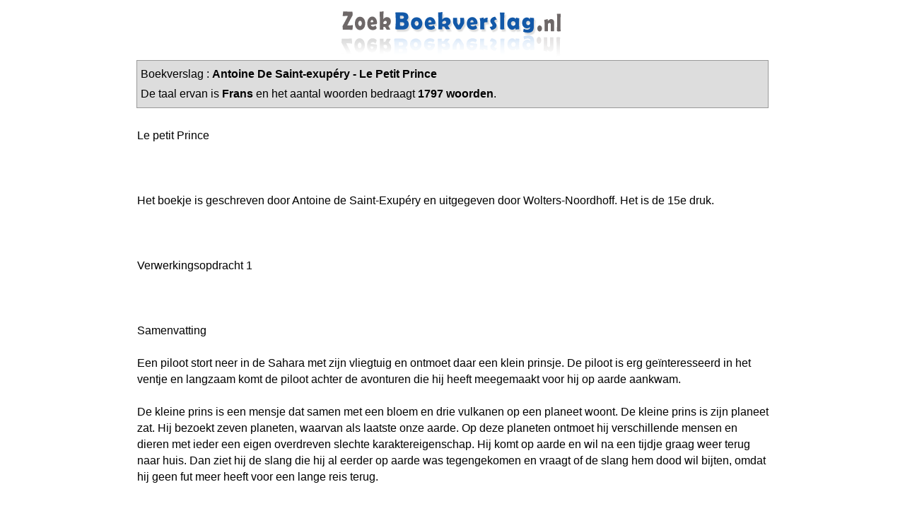

--- FILE ---
content_type: text/html; charset=UTF-8
request_url: https://www.zoekboekverslag.nl/Boekverslagen/Antoine%20De%20Saint-exup&eacute;ry/Le%20Petit%20Prince/429/
body_size: 5715
content:

<head>
  <meta http-equiv="Content-Type" content="text/html; charset=iso-8859-1" />
  <title>ZoekBoekverslag.nl: Antoine De Saint-exup&eacute;ry: Le Petit Prince</title>
  <link href="https://www.zoekboekverslag.nl/layout.css" rel="stylesheet" type="text/css" />
  <link rel="shortcut icon" href="https://www.zoekboekverslag.nl/icon.ico" title="ZoekBoekverslag.nl" />
  <meta name="description" content="Dit is de cache boekbespreking van  Antoine De Saint-exup&eacute;ry en Le Petit Prince. Het boekverslag van Le Petit Prince. Zoek nog meer boekverslagen ..." />
  <meta name="content-type" content="text/html" />
  <meta name="keywords" content="Le,Petit,Prince,Antoine,De,Saint-exup&eacute;ry,boekbesprekingen,boekverslagen,boekbesprekingen,boekverslag" />
  <script type="text/javascript">
  var _paq = _paq || [];
  _paq.push(["setDomains", ["*.zoekboekverslag.nl"]]);
  _paq.push(['trackPageView']);
  _paq.push(['enableLinkTracking']);
  (function() {
    var u="//www.analyx.net/";
    _paq.push(['setTrackerUrl', u+'p.php']);
    _paq.push(['setSiteId', '13']);
    var d=document, g=d.createElement('script'), s=d.getElementsByTagName('script')[0];
    g.type='text/javascript'; g.async=true; g.defer=true; g.src=u+'p.js'; s.parentNode.insertBefore(g,s);
  })();
</script>
<noscript><p><img src="//www.analyx.net/p.php?idsite=13" style="border:0;" alt="" /></p></noscript>

<meta name="viewport" content="width=device-width, initial-scale=1">  </head>

<body >

  <table class="tabel">
<tr><td align="center"><a href="https://www.zoekboekverslag.nl/"><img src="https://www.zoekboekverslag.nl/images/boven.gif" border="0" height="70" width="320" /></a></td></tr>
    <tr align="left">
      <td>
        <div style="background: #ddd;border:1px solid #999; padding: 5px; line-height: 1.8em;">
       Boekverslag : <strong>Antoine De Saint-exup&eacute;ry&nbsp;-&nbsp;Le Petit Prince</strong><br>

          De taal ervan is <strong>Frans</strong> en het aantal woorden bedraagt <strong>1797 woorden</strong>.
        </div>

      </td>
    </tr>
    <tr>
      <td style="padding-left:2px; "><br>
        Le petit Prince<br /><br /><br /><br />Het boekje is geschreven door Antoine de Saint-Exupéry en uitgegeven door Wolters-Noordhoff. Het is de 15e druk.<br /><br /><br /><br />Verwerkingsopdracht 1<br /><br /><br /><br />Samenvatting<br /><br />Een piloot stort neer in de Sahara met zijn vliegtuig en ontmoet daar een klein prinsje. De piloot is erg geïnteresseerd in het ventje en langzaam komt de piloot achter de avonturen die hij heeft meegemaakt voor hij op aarde aankwam.<br /><br />De kleine prins is een mensje dat samen met een bloem en drie vulkanen op een planeet woont. De kleine prins is zijn planeet zat. Hij bezoekt zeven planeten, waarvan als laatste onze aarde. Op deze planeten ontmoet hij verschillende mensen en dieren met ieder een eigen overdreven slechte karaktereigenschap. Hij komt op aarde en wil na een tijdje graag weer terug naar huis. Dan ziet hij de slang die hij al eerder op aarde was tegengekomen en vraagt of de slang hem dood wil bijten, omdat hij geen fut meer heeft voor een lange reis terug. <br /><br /><br /><br /><br /><br />Tijd<br /><br />Het is een beetje ingewikkeld hoe dat nou allemaal met de tijd zit. Zoals ik heb begrepen is het prinsje in totaal een jaar van zijn eigen planeet weg, waarvan acht dagen op aarde. Op de achtste dag laat hij zich dood bijten door de slang.<br /><br />Het verhaal is chronologisch verteld, maar er zitten wel veel flashbacks in. De prins vertelt namelijk een verhaal van wat hij heeft meegemaakt. Het boekje is dus grotendeels geschreven in de verleden tijd. In het begin verteld de piloot (de ikpersoon of schrijver) iets over zijn jeugd, dus ook in de verleden tijd.<br /><br /><br /><br />Verwerkingsopdracht 2<br /><br /><br /><br />Personages<br /><br />Als eerste is er de piloot: hij heeft een jeugd gehad waarin hij nooit serieus genomen werd door volwassenen en heeft daarom besloten nooit volwassen te worden. Hij stort neer in een woestijn en ontmoet daar een persoontje die voor hem betekent. Deze persoon geeft namelijk de onschuld aan die hij juist nooit wilde verliezen, maar toch is verloren na al die jaren.<br /><br />Dan is er het kleine prinsje: het prinsje woont op een kleine planeet samen met een roos en drie vulkanen, waarvan er twee het doen. Het prinsje is dat verwaande gedrag van de bloem zat en wil wel eens zien wat er nog meer in het heelal is. Hij gaat op ontdekkingstocht en ziet dat volwassenen grotendeels alleen maar aan zichzelf denken. Het prinsje heeft geen familie, geen vrienden (alleen de bloem dan), geen leeftijd, geen honger en geen dorst. Het is een vriendschappelijk ventje en wil deze eigenschappen eigenlijk aan iedereen leren.<br /><br />De koning op de eerste planeet: hij heeft geen onderdanen, want hij is de enige op zijn planeet, maar wanneer hij het prinsje ziet, ziet hij in hem een onderdaan. De koning geeft graag bevelen. De koning denkt dat hij regeert over alles, maar dit is maar een illusie. (het prinsje vraagt bijvoorbeeld de koning om de zon te bevelen onder te gaan, maar dit kan hij dus niet). <br /><br />Op de tweede planeet komt hij een zakenman tegen: hij telt de sterren die hem zogenaamd bezit en regeert. Zijn werk heeft volgens de prins geen enkele zin, want je kunt de sterren niet ‘plukken’ en je kan ze niet bezitten.<br /><br />Op de derde planeet komt hij een aardrijkskundige tegen: hij verlaat zijn bureau nooit, hij schrijft zijn boeken op basis van wat de ontdekkers hem hebben verteld. Dit is het moment waarop de prins voor het eerst spijt heeft dat hij zijn roos heeft verlaten.<br /><br />Op de vierde planeet woont een ijdeltuit: hij wil gezien worden als de mooiste, belangrijkste en slimste man, ook al woont hij als enigste op zijn planeet. Net als de koning verwacht hij van de prins iets. Namelijk dat hij hem bewondert.<br /><br />Op de vijfde planeet woont een dronkaard: deze man is erg in de war. Hij drinkt om te vergeten dat hij zich schaamt omdat hij drinkt. Dus het gaat steeds in een cirkeltje verder.<br /><br />Op de zesde planeet woont een lantaarnaansteker: het prinsje heeft veel respect voor hem, omdat hij tot nu toe nog de enige is geweest die niet alleen aan zichzelf denkt. Zijn werk heeft tenminste nog zin. Alleen volgt hij te letterlijk de wet, terwijl de omstandigheden juist zo veranderd zijn. Zijn planeet draait nu namelijk elke minuut, zodat hij elke halve minuut zijn lantaarn aan of uit moet doen.<br /><br />Wanneer hij op aarde komt is er een slang: die vertelt hem dat de hij nog eens van pas zal kunnen komen als de prins weer terug wil naar z’n planeet. <br /><br />Hij ontmoet daarna ook nog eens een bloem (dezelfde als de bloem die hij zelf bezit), een vos (die aan hem vraagt om hem tam te maken), een wisselwachter en een marktverkoper die pillen verkoopt tegen de dorst. <br /><br /><br /><br />Belangrijkste personages<br /><br />De piloot: hij is de ikpersoon van het verhaal, of terwijl de verteller van het hele verhaal. Volgens mij is het Antoine (de schrijver) zelf een beetje. In het verhaal laat hij zien via het prinsje wat hij van de maatschappij vindt. De piloot werd vroeger nooit serieus genomen wanneer hij iets tekende. Hij zag er dingen in die volwassenen niet zagen. Het kleine prinsje vraagt hem in de woestijn om een schaap te tekenen. Maar steeds is de tekening niet goed volgens de prins, uiteindelijk tekent hij een doos waarvan hij zegt dat het schaap daar in zit. Hij heeft dus blijkbaar nog steeds die fantasie die andere volwassenen niet hebben. <br /><br />Het kleine prinsje: dit is eigenlijk de persoon waar het verhaal over gaat. Over de vele avonturen die hij heeft beleefd op zijn ontdekkingstocht. Het prinsje is een goedaardig iemand, met goudblond haar en een kroontje op. Hij heeft een hele mooie lach. Ik heb vroeger een keer de film van Le petit Prince gezien en herinner mij die lach nog precies. Het was een hele lieve lach van een kind dat echt lol had. Nadat het prinsje op aarde kwam, leerde hij van de vos een geheim: ‘‘Voici mon secret. Il est très simple: on ne voit qu’avec le coeur. L’essentiel est invisible pour les yeux’’. Hij leert dus van de vos dat vriendschap iets is dat je met je hart kunt zien, en onzichtbaar is voor de ogen.<br /><br />De dood van de kleine prins was een zachte dood. <br /><br />Zijn dood geeft eigenlijk een beetje de dood van het kind in ons weer, van de onschuld. <br /><br />Ik moet eigenlij drie belangrijke personen kiezen, maar omdat ik vind dat de mensen van de verschillende planeten allemaal wat met elkaar gemeen hebben, neem ik ze allemaal. Ze geven stuk voor stuk een karaktereigenschap van een volwassene weer. Natuurlijk is dit sterk overdreven, maar het is wel degelijk waar. Volwassene denken grotendeels alleen aan zichzelf, kinderen hebben dit nog niet. De mensen van de planeten (behalve de lantaarnaansteker) zijn allemaal egoïsten. De ijdeltuit verwacht van de prins dat hij hem bewondert, de koning verwacht dat hij zijn onderdaan wordt, de dronkaard wil medelijden, de aardrijkskundige denkt alleen aan zijn boeken en aan het vastleggen van uitvindingen, emoties kunnen hem niets schelen en de zakenman vindt alleen zijn fortuin en macht belangrijk. Deze eigenschappen kun je allemaal een naam geven en toepassen op de maatschappij van nu: ijdelheid, macht, geld, genot, een belangrijke naam krijgen enz. Allemaal dingen waar volwassenen naar streven, terwijl er in de wereld nog veel meer is en dat is hetgeen wat kinderen nou juist wel kunnen zien.<br /><br /><br /><br />Verwerkingsopdracht 3<br /><br /><br /><br />Het grootste doel van de schrijver is volgens mij laten zien hoe het er in de maatschappij aan toe gaat. Hij wil kritiek geven op de maatschappij op een onschuldige manier, namelijk via het prinsje. <br /><br />Antoine was een humanist en dit kon je ook terug vinden in het verhaal Hij dacht vaak na over de zin van z`n werk. <br /><br />Antoine wilde duidelijk maken dat volwassenen in onze maatschappij te veel met het hoofd na denken en te weinig met het hart. Echt belangrijke dingen kun je niet zien.<br /><br />Het boekje is tegelijk leuk, verdrietig en leerzaam. <br /><br /><br /><br />Ik heb enkele stukjes tekst uit het boekje geplukt die volgens mij het engagement van de tekst blijkt:<br /><br />Dit stukje laat blijken dat met de hersenen denken niet altijd even nuttig hoeft te zijn en dat niet alles zin heeft -><br /><br />- Moi, dit-il encore, je possede ine fleur que j`arrose tous les jours. Je possede trois volcans que je ramone toutes les semaines. Car je ramone aussi celui qui est eteint. On ne sait jamais. C`est utile a mes volcans, et c`est utile a ma fleur, que je les possede. Mais tu n`est pas utile aux les etoiles... <br /><br />Les grandes personnes sont decidement tout a fait extraordinaires, se disait-il simplement en lui-meme durant le voyage.<br /><br /><br /><br />Het volgende stukje heb ik eerder in dit verslag ook al genoemd. De vos vertelt dat je het belangrijke alleen met je hard kunt ‘zien’.<br /><br />- Adieu, dit le renard. Voici mon secret. Il est tres simple: on ne voit bien qu`avec le coeur. L`essentiel est invisible pour les yeux. <br /><br />- C`est le temps que tu as perdu pour ta rose qui fait ta rose si importante.<br /><br />- C`est le temps que j`ai perdu pour ma rose....fit le petit prince, afin de se souvenir.<br /><br />-Les hommes sont oublie cette verite, dit le renard. Mais tu ne dois pas l`oublier. Tu deviens responsable pour toujours de ce que tu as apprivoise. Tu es responsable de ta rose...<br /><br />- Je suis responsable de ma rose...repeta le petit prince, afin de se souvenir.<br /><br /><br /><br />Het laatste stukje laat tenslotte goed zien dat grote mensen geen fantasie hebben. En iemand die dat wel heeft, wordt meteen voor gek verklaard door de rest. <br /><br />- Regardez le ciel. Demandez vous: le mouton oui ou non a-t-il mangé la fleur?<br /><br />Et vous verrez comme tout change...<br /><br />Et aucune grande personne ne comprendra jamais que ca tellement d`importance!<br /><br /><br /><br />Verwerkingsopdracht 4<br /><br /><br /><br />Ik kan me erg goed voorstellen dat dit boek tegenwoordig nog steeds veel wordt gelezen. Het bevat nou eenmaal een boodschap die altijd van toepassing is. Het is voor jong leuk om te lezen omdat het een sprookje is met veel interessante figuren erin. Voor ouderen is het mooi omdat het zo goed de waarheid laat zien over hoe het er in de wereld aan toe gaat. Het maakt niet uit wat voor culturele achtergrond je hebt, de boodschap in dit verhaal komt bij iedereen wel over.<br /><br />Misschien is dit boek nu wel belangrijker dan dat het was toen het net geschreven was. Tegenwoordig zijn de woorden macht en geld zo belangrijk, dat de rest gewoon wordt vergeten. Als je dit boekje leest, zie je dat er wel meer is in het leven dan geld en macht. Daarom vind ik dat meerdere mensen het boek moeten lezen of anders de film zien. Het kost maar even tijd en je hebt er echt wat aan. Je gaat anders denken over je manier van leven.<br /><br />Ik vond het een erg leuk en mooi boekje en raad anderen zeker aan om de film ook er bij te gaan kijken.<br /><br /><br /><br />      </td>
    </tr>
    <tr>
      <td align="left" style="border: 1px solid gray; background-color: #ccc">
        Andere boeken van deze auteur:<br>
        <ul>
                  </ul>
      </td>
    </tr>
    <tr align="center">
      <td></td>
    </tr>
    <tr align="center">
      <td class="onderinfo"><br />
        <hr width="100%" color="#999999" />
        <a href="https://www.zoekboekverslag.nl/index.php" target="_parent">Home</a> - <a href="https://www.zoekboekverslag.nl/contact.php" target="_parent">Contact</a> - <a href="https://www.zoekboekverslag.nl/over.php" target="_parent">Over</a> - <a href="https://www.zoekboekverslag.nl/zoekboekverslagopuwsite.php" target="_parent">ZoekBoekverslag op uw site</a> - <a href="https://www.zoekboekverslag.nl/onze_boekverslagen.php" target="_parent">Onze Boekverslagen</a> - <a href="https://www.zoekboekverslag.nl/boekverslagen_toevoegen.php" target="_parent">Boekverslag toevoegen </a>
      </td>
    </tr>
  </table>
  <div style="vertical-align: top; position: fixed; right: 0px; top: 0px">

  </div>
<script defer src="https://static.cloudflareinsights.com/beacon.min.js/vcd15cbe7772f49c399c6a5babf22c1241717689176015" integrity="sha512-ZpsOmlRQV6y907TI0dKBHq9Md29nnaEIPlkf84rnaERnq6zvWvPUqr2ft8M1aS28oN72PdrCzSjY4U6VaAw1EQ==" data-cf-beacon='{"version":"2024.11.0","token":"f286135a6fe34b60951f4afef0354929","r":1,"server_timing":{"name":{"cfCacheStatus":true,"cfEdge":true,"cfExtPri":true,"cfL4":true,"cfOrigin":true,"cfSpeedBrain":true},"location_startswith":null}}' crossorigin="anonymous"></script>
</body>

</html>